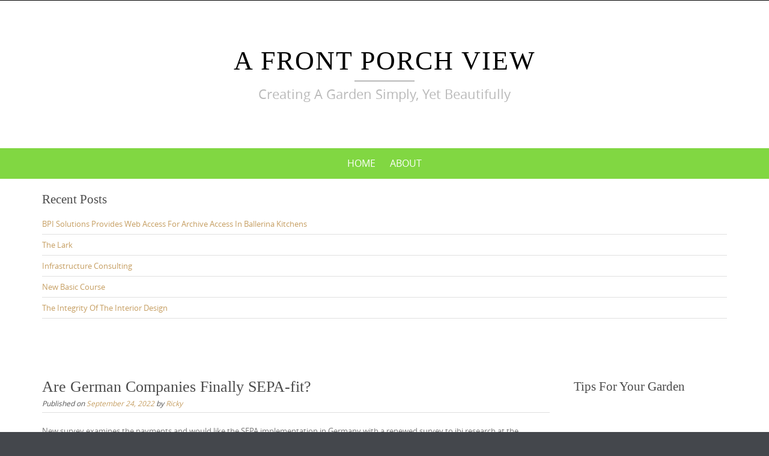

--- FILE ---
content_type: text/html; charset=UTF-8
request_url: https://www.afrontporchview.com/are-german-companies-finally-sepa-fit/
body_size: 47251
content:

<!DOCTYPE html>
<html lang="en-US">
<head>
	<meta http-equiv="X-UA-Compatible" content="IE=edge">
    <meta charset="UTF-8">
    <meta name="viewport" content="width=device-width, initial-scale=1">
    <link rel="profile" href="https://gmpg.org/xfn/11">
    <title>Are German Companies Finally SEPA-fit? &#8211; A Front Porch View</title>
<meta name='robots' content='max-image-preview:large' />
	<style>img:is([sizes="auto" i], [sizes^="auto," i]) { contain-intrinsic-size: 3000px 1500px }</style>
	<link rel="alternate" type="application/rss+xml" title="A Front Porch View &raquo; Feed" href="https://www.afrontporchview.com/feed/" />
<link rel="alternate" type="application/rss+xml" title="A Front Porch View &raquo; Comments Feed" href="https://www.afrontporchview.com/comments/feed/" />
<script type="text/javascript">
/* <![CDATA[ */
window._wpemojiSettings = {"baseUrl":"https:\/\/s.w.org\/images\/core\/emoji\/15.0.3\/72x72\/","ext":".png","svgUrl":"https:\/\/s.w.org\/images\/core\/emoji\/15.0.3\/svg\/","svgExt":".svg","source":{"concatemoji":"https:\/\/www.afrontporchview.com\/wp-includes\/js\/wp-emoji-release.min.js?ver=6.7.4"}};
/*! This file is auto-generated */
!function(i,n){var o,s,e;function c(e){try{var t={supportTests:e,timestamp:(new Date).valueOf()};sessionStorage.setItem(o,JSON.stringify(t))}catch(e){}}function p(e,t,n){e.clearRect(0,0,e.canvas.width,e.canvas.height),e.fillText(t,0,0);var t=new Uint32Array(e.getImageData(0,0,e.canvas.width,e.canvas.height).data),r=(e.clearRect(0,0,e.canvas.width,e.canvas.height),e.fillText(n,0,0),new Uint32Array(e.getImageData(0,0,e.canvas.width,e.canvas.height).data));return t.every(function(e,t){return e===r[t]})}function u(e,t,n){switch(t){case"flag":return n(e,"\ud83c\udff3\ufe0f\u200d\u26a7\ufe0f","\ud83c\udff3\ufe0f\u200b\u26a7\ufe0f")?!1:!n(e,"\ud83c\uddfa\ud83c\uddf3","\ud83c\uddfa\u200b\ud83c\uddf3")&&!n(e,"\ud83c\udff4\udb40\udc67\udb40\udc62\udb40\udc65\udb40\udc6e\udb40\udc67\udb40\udc7f","\ud83c\udff4\u200b\udb40\udc67\u200b\udb40\udc62\u200b\udb40\udc65\u200b\udb40\udc6e\u200b\udb40\udc67\u200b\udb40\udc7f");case"emoji":return!n(e,"\ud83d\udc26\u200d\u2b1b","\ud83d\udc26\u200b\u2b1b")}return!1}function f(e,t,n){var r="undefined"!=typeof WorkerGlobalScope&&self instanceof WorkerGlobalScope?new OffscreenCanvas(300,150):i.createElement("canvas"),a=r.getContext("2d",{willReadFrequently:!0}),o=(a.textBaseline="top",a.font="600 32px Arial",{});return e.forEach(function(e){o[e]=t(a,e,n)}),o}function t(e){var t=i.createElement("script");t.src=e,t.defer=!0,i.head.appendChild(t)}"undefined"!=typeof Promise&&(o="wpEmojiSettingsSupports",s=["flag","emoji"],n.supports={everything:!0,everythingExceptFlag:!0},e=new Promise(function(e){i.addEventListener("DOMContentLoaded",e,{once:!0})}),new Promise(function(t){var n=function(){try{var e=JSON.parse(sessionStorage.getItem(o));if("object"==typeof e&&"number"==typeof e.timestamp&&(new Date).valueOf()<e.timestamp+604800&&"object"==typeof e.supportTests)return e.supportTests}catch(e){}return null}();if(!n){if("undefined"!=typeof Worker&&"undefined"!=typeof OffscreenCanvas&&"undefined"!=typeof URL&&URL.createObjectURL&&"undefined"!=typeof Blob)try{var e="postMessage("+f.toString()+"("+[JSON.stringify(s),u.toString(),p.toString()].join(",")+"));",r=new Blob([e],{type:"text/javascript"}),a=new Worker(URL.createObjectURL(r),{name:"wpTestEmojiSupports"});return void(a.onmessage=function(e){c(n=e.data),a.terminate(),t(n)})}catch(e){}c(n=f(s,u,p))}t(n)}).then(function(e){for(var t in e)n.supports[t]=e[t],n.supports.everything=n.supports.everything&&n.supports[t],"flag"!==t&&(n.supports.everythingExceptFlag=n.supports.everythingExceptFlag&&n.supports[t]);n.supports.everythingExceptFlag=n.supports.everythingExceptFlag&&!n.supports.flag,n.DOMReady=!1,n.readyCallback=function(){n.DOMReady=!0}}).then(function(){return e}).then(function(){var e;n.supports.everything||(n.readyCallback(),(e=n.source||{}).concatemoji?t(e.concatemoji):e.wpemoji&&e.twemoji&&(t(e.twemoji),t(e.wpemoji)))}))}((window,document),window._wpemojiSettings);
/* ]]> */
</script>
<style id='wp-emoji-styles-inline-css' type='text/css'>

	img.wp-smiley, img.emoji {
		display: inline !important;
		border: none !important;
		box-shadow: none !important;
		height: 1em !important;
		width: 1em !important;
		margin: 0 0.07em !important;
		vertical-align: -0.1em !important;
		background: none !important;
		padding: 0 !important;
	}
</style>
<link rel='stylesheet' id='wp-block-library-css' href='https://www.afrontporchview.com/wp-includes/css/dist/block-library/style.min.css?ver=6.7.4' type='text/css' media='all' />
<style id='wp-block-library-theme-inline-css' type='text/css'>
.wp-block-audio :where(figcaption){color:#555;font-size:13px;text-align:center}.is-dark-theme .wp-block-audio :where(figcaption){color:#ffffffa6}.wp-block-audio{margin:0 0 1em}.wp-block-code{border:1px solid #ccc;border-radius:4px;font-family:Menlo,Consolas,monaco,monospace;padding:.8em 1em}.wp-block-embed :where(figcaption){color:#555;font-size:13px;text-align:center}.is-dark-theme .wp-block-embed :where(figcaption){color:#ffffffa6}.wp-block-embed{margin:0 0 1em}.blocks-gallery-caption{color:#555;font-size:13px;text-align:center}.is-dark-theme .blocks-gallery-caption{color:#ffffffa6}:root :where(.wp-block-image figcaption){color:#555;font-size:13px;text-align:center}.is-dark-theme :root :where(.wp-block-image figcaption){color:#ffffffa6}.wp-block-image{margin:0 0 1em}.wp-block-pullquote{border-bottom:4px solid;border-top:4px solid;color:currentColor;margin-bottom:1.75em}.wp-block-pullquote cite,.wp-block-pullquote footer,.wp-block-pullquote__citation{color:currentColor;font-size:.8125em;font-style:normal;text-transform:uppercase}.wp-block-quote{border-left:.25em solid;margin:0 0 1.75em;padding-left:1em}.wp-block-quote cite,.wp-block-quote footer{color:currentColor;font-size:.8125em;font-style:normal;position:relative}.wp-block-quote:where(.has-text-align-right){border-left:none;border-right:.25em solid;padding-left:0;padding-right:1em}.wp-block-quote:where(.has-text-align-center){border:none;padding-left:0}.wp-block-quote.is-large,.wp-block-quote.is-style-large,.wp-block-quote:where(.is-style-plain){border:none}.wp-block-search .wp-block-search__label{font-weight:700}.wp-block-search__button{border:1px solid #ccc;padding:.375em .625em}:where(.wp-block-group.has-background){padding:1.25em 2.375em}.wp-block-separator.has-css-opacity{opacity:.4}.wp-block-separator{border:none;border-bottom:2px solid;margin-left:auto;margin-right:auto}.wp-block-separator.has-alpha-channel-opacity{opacity:1}.wp-block-separator:not(.is-style-wide):not(.is-style-dots){width:100px}.wp-block-separator.has-background:not(.is-style-dots){border-bottom:none;height:1px}.wp-block-separator.has-background:not(.is-style-wide):not(.is-style-dots){height:2px}.wp-block-table{margin:0 0 1em}.wp-block-table td,.wp-block-table th{word-break:normal}.wp-block-table :where(figcaption){color:#555;font-size:13px;text-align:center}.is-dark-theme .wp-block-table :where(figcaption){color:#ffffffa6}.wp-block-video :where(figcaption){color:#555;font-size:13px;text-align:center}.is-dark-theme .wp-block-video :where(figcaption){color:#ffffffa6}.wp-block-video{margin:0 0 1em}:root :where(.wp-block-template-part.has-background){margin-bottom:0;margin-top:0;padding:1.25em 2.375em}
</style>
<style id='classic-theme-styles-inline-css' type='text/css'>
/*! This file is auto-generated */
.wp-block-button__link{color:#fff;background-color:#32373c;border-radius:9999px;box-shadow:none;text-decoration:none;padding:calc(.667em + 2px) calc(1.333em + 2px);font-size:1.125em}.wp-block-file__button{background:#32373c;color:#fff;text-decoration:none}
</style>
<style id='global-styles-inline-css' type='text/css'>
:root{--wp--preset--aspect-ratio--square: 1;--wp--preset--aspect-ratio--4-3: 4/3;--wp--preset--aspect-ratio--3-4: 3/4;--wp--preset--aspect-ratio--3-2: 3/2;--wp--preset--aspect-ratio--2-3: 2/3;--wp--preset--aspect-ratio--16-9: 16/9;--wp--preset--aspect-ratio--9-16: 9/16;--wp--preset--color--black: #000000;--wp--preset--color--cyan-bluish-gray: #abb8c3;--wp--preset--color--white: #ffffff;--wp--preset--color--pale-pink: #f78da7;--wp--preset--color--vivid-red: #cf2e2e;--wp--preset--color--luminous-vivid-orange: #ff6900;--wp--preset--color--luminous-vivid-amber: #fcb900;--wp--preset--color--light-green-cyan: #7bdcb5;--wp--preset--color--vivid-green-cyan: #00d084;--wp--preset--color--pale-cyan-blue: #8ed1fc;--wp--preset--color--vivid-cyan-blue: #0693e3;--wp--preset--color--vivid-purple: #9b51e0;--wp--preset--gradient--vivid-cyan-blue-to-vivid-purple: linear-gradient(135deg,rgba(6,147,227,1) 0%,rgb(155,81,224) 100%);--wp--preset--gradient--light-green-cyan-to-vivid-green-cyan: linear-gradient(135deg,rgb(122,220,180) 0%,rgb(0,208,130) 100%);--wp--preset--gradient--luminous-vivid-amber-to-luminous-vivid-orange: linear-gradient(135deg,rgba(252,185,0,1) 0%,rgba(255,105,0,1) 100%);--wp--preset--gradient--luminous-vivid-orange-to-vivid-red: linear-gradient(135deg,rgba(255,105,0,1) 0%,rgb(207,46,46) 100%);--wp--preset--gradient--very-light-gray-to-cyan-bluish-gray: linear-gradient(135deg,rgb(238,238,238) 0%,rgb(169,184,195) 100%);--wp--preset--gradient--cool-to-warm-spectrum: linear-gradient(135deg,rgb(74,234,220) 0%,rgb(151,120,209) 20%,rgb(207,42,186) 40%,rgb(238,44,130) 60%,rgb(251,105,98) 80%,rgb(254,248,76) 100%);--wp--preset--gradient--blush-light-purple: linear-gradient(135deg,rgb(255,206,236) 0%,rgb(152,150,240) 100%);--wp--preset--gradient--blush-bordeaux: linear-gradient(135deg,rgb(254,205,165) 0%,rgb(254,45,45) 50%,rgb(107,0,62) 100%);--wp--preset--gradient--luminous-dusk: linear-gradient(135deg,rgb(255,203,112) 0%,rgb(199,81,192) 50%,rgb(65,88,208) 100%);--wp--preset--gradient--pale-ocean: linear-gradient(135deg,rgb(255,245,203) 0%,rgb(182,227,212) 50%,rgb(51,167,181) 100%);--wp--preset--gradient--electric-grass: linear-gradient(135deg,rgb(202,248,128) 0%,rgb(113,206,126) 100%);--wp--preset--gradient--midnight: linear-gradient(135deg,rgb(2,3,129) 0%,rgb(40,116,252) 100%);--wp--preset--font-size--small: 13px;--wp--preset--font-size--medium: 20px;--wp--preset--font-size--large: 36px;--wp--preset--font-size--x-large: 42px;--wp--preset--spacing--20: 0.44rem;--wp--preset--spacing--30: 0.67rem;--wp--preset--spacing--40: 1rem;--wp--preset--spacing--50: 1.5rem;--wp--preset--spacing--60: 2.25rem;--wp--preset--spacing--70: 3.38rem;--wp--preset--spacing--80: 5.06rem;--wp--preset--shadow--natural: 6px 6px 9px rgba(0, 0, 0, 0.2);--wp--preset--shadow--deep: 12px 12px 50px rgba(0, 0, 0, 0.4);--wp--preset--shadow--sharp: 6px 6px 0px rgba(0, 0, 0, 0.2);--wp--preset--shadow--outlined: 6px 6px 0px -3px rgba(255, 255, 255, 1), 6px 6px rgba(0, 0, 0, 1);--wp--preset--shadow--crisp: 6px 6px 0px rgba(0, 0, 0, 1);}:where(.is-layout-flex){gap: 0.5em;}:where(.is-layout-grid){gap: 0.5em;}body .is-layout-flex{display: flex;}.is-layout-flex{flex-wrap: wrap;align-items: center;}.is-layout-flex > :is(*, div){margin: 0;}body .is-layout-grid{display: grid;}.is-layout-grid > :is(*, div){margin: 0;}:where(.wp-block-columns.is-layout-flex){gap: 2em;}:where(.wp-block-columns.is-layout-grid){gap: 2em;}:where(.wp-block-post-template.is-layout-flex){gap: 1.25em;}:where(.wp-block-post-template.is-layout-grid){gap: 1.25em;}.has-black-color{color: var(--wp--preset--color--black) !important;}.has-cyan-bluish-gray-color{color: var(--wp--preset--color--cyan-bluish-gray) !important;}.has-white-color{color: var(--wp--preset--color--white) !important;}.has-pale-pink-color{color: var(--wp--preset--color--pale-pink) !important;}.has-vivid-red-color{color: var(--wp--preset--color--vivid-red) !important;}.has-luminous-vivid-orange-color{color: var(--wp--preset--color--luminous-vivid-orange) !important;}.has-luminous-vivid-amber-color{color: var(--wp--preset--color--luminous-vivid-amber) !important;}.has-light-green-cyan-color{color: var(--wp--preset--color--light-green-cyan) !important;}.has-vivid-green-cyan-color{color: var(--wp--preset--color--vivid-green-cyan) !important;}.has-pale-cyan-blue-color{color: var(--wp--preset--color--pale-cyan-blue) !important;}.has-vivid-cyan-blue-color{color: var(--wp--preset--color--vivid-cyan-blue) !important;}.has-vivid-purple-color{color: var(--wp--preset--color--vivid-purple) !important;}.has-black-background-color{background-color: var(--wp--preset--color--black) !important;}.has-cyan-bluish-gray-background-color{background-color: var(--wp--preset--color--cyan-bluish-gray) !important;}.has-white-background-color{background-color: var(--wp--preset--color--white) !important;}.has-pale-pink-background-color{background-color: var(--wp--preset--color--pale-pink) !important;}.has-vivid-red-background-color{background-color: var(--wp--preset--color--vivid-red) !important;}.has-luminous-vivid-orange-background-color{background-color: var(--wp--preset--color--luminous-vivid-orange) !important;}.has-luminous-vivid-amber-background-color{background-color: var(--wp--preset--color--luminous-vivid-amber) !important;}.has-light-green-cyan-background-color{background-color: var(--wp--preset--color--light-green-cyan) !important;}.has-vivid-green-cyan-background-color{background-color: var(--wp--preset--color--vivid-green-cyan) !important;}.has-pale-cyan-blue-background-color{background-color: var(--wp--preset--color--pale-cyan-blue) !important;}.has-vivid-cyan-blue-background-color{background-color: var(--wp--preset--color--vivid-cyan-blue) !important;}.has-vivid-purple-background-color{background-color: var(--wp--preset--color--vivid-purple) !important;}.has-black-border-color{border-color: var(--wp--preset--color--black) !important;}.has-cyan-bluish-gray-border-color{border-color: var(--wp--preset--color--cyan-bluish-gray) !important;}.has-white-border-color{border-color: var(--wp--preset--color--white) !important;}.has-pale-pink-border-color{border-color: var(--wp--preset--color--pale-pink) !important;}.has-vivid-red-border-color{border-color: var(--wp--preset--color--vivid-red) !important;}.has-luminous-vivid-orange-border-color{border-color: var(--wp--preset--color--luminous-vivid-orange) !important;}.has-luminous-vivid-amber-border-color{border-color: var(--wp--preset--color--luminous-vivid-amber) !important;}.has-light-green-cyan-border-color{border-color: var(--wp--preset--color--light-green-cyan) !important;}.has-vivid-green-cyan-border-color{border-color: var(--wp--preset--color--vivid-green-cyan) !important;}.has-pale-cyan-blue-border-color{border-color: var(--wp--preset--color--pale-cyan-blue) !important;}.has-vivid-cyan-blue-border-color{border-color: var(--wp--preset--color--vivid-cyan-blue) !important;}.has-vivid-purple-border-color{border-color: var(--wp--preset--color--vivid-purple) !important;}.has-vivid-cyan-blue-to-vivid-purple-gradient-background{background: var(--wp--preset--gradient--vivid-cyan-blue-to-vivid-purple) !important;}.has-light-green-cyan-to-vivid-green-cyan-gradient-background{background: var(--wp--preset--gradient--light-green-cyan-to-vivid-green-cyan) !important;}.has-luminous-vivid-amber-to-luminous-vivid-orange-gradient-background{background: var(--wp--preset--gradient--luminous-vivid-amber-to-luminous-vivid-orange) !important;}.has-luminous-vivid-orange-to-vivid-red-gradient-background{background: var(--wp--preset--gradient--luminous-vivid-orange-to-vivid-red) !important;}.has-very-light-gray-to-cyan-bluish-gray-gradient-background{background: var(--wp--preset--gradient--very-light-gray-to-cyan-bluish-gray) !important;}.has-cool-to-warm-spectrum-gradient-background{background: var(--wp--preset--gradient--cool-to-warm-spectrum) !important;}.has-blush-light-purple-gradient-background{background: var(--wp--preset--gradient--blush-light-purple) !important;}.has-blush-bordeaux-gradient-background{background: var(--wp--preset--gradient--blush-bordeaux) !important;}.has-luminous-dusk-gradient-background{background: var(--wp--preset--gradient--luminous-dusk) !important;}.has-pale-ocean-gradient-background{background: var(--wp--preset--gradient--pale-ocean) !important;}.has-electric-grass-gradient-background{background: var(--wp--preset--gradient--electric-grass) !important;}.has-midnight-gradient-background{background: var(--wp--preset--gradient--midnight) !important;}.has-small-font-size{font-size: var(--wp--preset--font-size--small) !important;}.has-medium-font-size{font-size: var(--wp--preset--font-size--medium) !important;}.has-large-font-size{font-size: var(--wp--preset--font-size--large) !important;}.has-x-large-font-size{font-size: var(--wp--preset--font-size--x-large) !important;}
:where(.wp-block-post-template.is-layout-flex){gap: 1.25em;}:where(.wp-block-post-template.is-layout-grid){gap: 1.25em;}
:where(.wp-block-columns.is-layout-flex){gap: 2em;}:where(.wp-block-columns.is-layout-grid){gap: 2em;}
:root :where(.wp-block-pullquote){font-size: 1.5em;line-height: 1.6;}
</style>
<link rel='stylesheet' id='puresimple-responsive-css' href='https://www.afrontporchview.com/wp-content/themes/pure-simple/css/responsive.min.css?ver=3.1.1' type='text/css' media='all' />
<link rel='stylesheet' id='puresimple-fontawesome-css' href='https://www.afrontporchview.com/wp-content/themes/pure-simple/css/font-awesome.min.css?ver=4.2.0' type='text/css' media='all' />
<link rel='stylesheet' id='puresimple-opensans-css' href='https://www.afrontporchview.com/wp-content/themes/pure-simple/css/font-opensans.css?ver=1.0.2' type='text/css' media='all' />
<link rel='stylesheet' id='puresimple-style-css' href='https://www.afrontporchview.com/wp-content/themes/pure-simple/style.css?ver=6.7.4' type='text/css' media='all' />
<script type="text/javascript" src="https://www.afrontporchview.com/wp-includes/js/jquery/jquery.min.js?ver=3.7.1" id="jquery-core-js"></script>
<script type="text/javascript" src="https://www.afrontporchview.com/wp-includes/js/jquery/jquery-migrate.min.js?ver=3.4.1" id="jquery-migrate-js"></script>
<link rel="https://api.w.org/" href="https://www.afrontporchview.com/wp-json/" /><link rel="alternate" title="JSON" type="application/json" href="https://www.afrontporchview.com/wp-json/wp/v2/posts/1377" /><meta name="generator" content="WordPress 6.7.4" />
<link rel="canonical" href="https://www.afrontporchview.com/are-german-companies-finally-sepa-fit/" />
<link rel='shortlink' href='https://www.afrontporchview.com/?p=1377' />
<link rel="alternate" title="oEmbed (JSON)" type="application/json+oembed" href="https://www.afrontporchview.com/wp-json/oembed/1.0/embed?url=https%3A%2F%2Fwww.afrontporchview.com%2Fare-german-companies-finally-sepa-fit%2F" />
<link rel="alternate" title="oEmbed (XML)" type="text/xml+oembed" href="https://www.afrontporchview.com/wp-json/oembed/1.0/embed?url=https%3A%2F%2Fwww.afrontporchview.com%2Fare-german-companies-finally-sepa-fit%2F&#038;format=xml" />
<style type="text/css">
html {font-size: 100%;}a, a:visited {color:#c69f63;}a:focus, a:hover {color:#767676;}.more-link a {background-color: #789993;	color: #ffffff;}.more-link a:hover {background-color: #a48a61; color: #ffffff;}#footer-menu a {color: #b2b2b2;}#footer-menu a:hover {color: #767676;}#bottom-wrapper a,#bottom-wrapper .tagcloud a {color: #ffffff;}#bottom-wrapper a:hover {color: #cadad7;}#bottom-wrapper .tagcloud a {border-color: #cadad7;}#socialbar .socialicon {background-color: #42474d;}#socialbar a {color: #767676;}#socialbar a:hover {color: #9c9c9c;}.entry-title {font-size: 1.625rem;}.widget-title {font-size: 1.313rem;}#content {font-size: 0.813rem;}#bottom-wrapper {font-size: 0.75rem;}.site-tagline:before {background-color: #b9b9b9;}#cta {background-color:#ffffff;}h1 {font-size: 1.75rem;}h2 {font-size: 1.625rem;}h3 {font-size: 1.438rem;}h4 {font-size: 1.125rem;}h5 {font-size: 1rem;}h6 {font-size: 0.875rem;}#cta-heading {color:#4c4c4c;}.entry-title, .entry-title a {color:#4c4c4c;}.widget-title {color:#4c4c4c;} .entry-title a:hover {color:#a48a61;}#bottom-wrapper .widget-title {color:#cadad7;}#footer-heading {color:#767676;}#bottom-wrapper {background-color:#566965;}.menu-toggle {background-color: ; color: ;} .site-navigation.toggled-on a {background: ; color:;}

@media screen and (min-width: 783px) {.site-navigation ul {font-size: 1rem;}.primary-navigation li li > a {font-size: 0.813rem;}.primary-navigation li li > a {color:#b6b6b6; border-color:#363535;}.primary-navigation li a,.site-navigation a:hover,.site-navigation .current-menu-item > a,.site-navigation .current-menu-item > a,.site-navigation .current-menu-ancestor > a {color:#ffffff;}.primary-navigation ul ul,.primary-navigation > li a:hover,.primary-navigation li:hover > a,.primary-navigation li li.focus > a,.primary-navigation ul ul a:hover,.primary-navigation ul ul li.focus > a {background-color:#080d07;}.site-navigation .current-menu-item > a,
.site-navigation .current-menu-ancestor > a {background-color: #080d07;}	.home.current-menu-item a {background: none;} .primary-navigation li:hover > ul.sub-menu, .primary-navigation li li:hover > a { background-color: #080d07 }}
</style>
<style type="text/css" id="custom-background-css">
body.custom-background { background-image: url("https://www.afrontporchview.com/wp-content/themes/pure-simple/images/page-bg.jpg"); background-position: left top; background-size: auto; background-repeat: repeat; background-attachment: scroll; }
</style>
	</head>

<body class="post-template-default single single-post postid-1377 single-format-standard custom-background">
<!-- add move to top feture -->

<div id="page" class="boxwide hfeed site">
	<a class="skip-link screen-reader-text" href="#content">Skip to content</a>

    
<div id="masthead" class="header-box" style="background-color: #ffffff;">
	<div class="header-bg" style=" background-image: url();">

		<div class="header-inner"  style="padding: 2rem 0 2rem 0;">
			
				<div class="site-info fade-logo" style="background-color: #fff;">
					<h1 class="site-title" style="font-size: 2.75rem;">
						<a style="color: #000;" href="https://www.afrontporchview.com" title="A Front Porch View Creating A Garden Simply, Yet Beautifully" rel="home">A Front Porch View</a>
					</h1>
											<h3 class="site-tagline" style="font-size: 1.375rem; color: #b9b9b9;">Creating A Garden Simply, Yet Beautifully</h3>
									</div>

			
		</div>
	</div>
</div>

<div class="navigation clearfix" style="background-color: #81d742;">
  	<div class="container">
      	<div class="row">
          <div class="col-md-12">
             <div id="navbar" class="navbar">
				<nav id="primary-navigation" class="site-navigation primary-navigation" role="navigation">
				<div class="toggle-container visible-xs visible-sm hidden-md hidden-lg" style="background-color: #81d742;">
                <button class="menu-toggle">Menu</button></div>

				<a class="screen-reader-text skip-link" href="#content">Skip to content</a>
             	<div class="nav-menu"><ul>
<li ><a href="https://www.afrontporchview.com/">Home</a></li><li class="page_item page-item-12"><a href="https://www.afrontporchview.com/about/">About</a></li>
</ul></div>

			</nav>
			</div>

			</div>
		</div>
	</div>
</div><!-- .navigation -->




    <div id="featured-top-group" style="background-color: #ffffff;">
    <aside class="widget-area" role="complementary">
        <div class="container">
            <div class="row">

					                        <div id="featuredtop1" class="col-md-12" role="complementary">
                            
		<div id="recent-posts-5" class="widget widget_recent_entries">
		<h3 class="widget-title">Recent Posts</h3>
		<ul>
											<li>
					<a href="https://www.afrontporchview.com/bpi-solutions-provides-web-access-for-archive-access-in-ballerina-kitchens/">BPI Solutions Provides Web Access For Archive Access In Ballerina Kitchens</a>
									</li>
											<li>
					<a href="https://www.afrontporchview.com/the-lark/">The Lark</a>
									</li>
											<li>
					<a href="https://www.afrontporchview.com/infrastructure-consulting/">Infrastructure Consulting</a>
									</li>
											<li>
					<a href="https://www.afrontporchview.com/new-basic-course/">New Basic Course</a>
									</li>
											<li>
					<a href="https://www.afrontporchview.com/the-integrity-of-the-interior-design/">The Integrity Of The Interior Design</a>
									</li>
					</ul>

		</div>                        </div><!-- #top1 -->
                    
                    
                    
                    
                </div>
            </div>
    </aside>
</div>


	<div id="primary" class="content-area">
		<div id="content" class="site-content" style="background-color: #ffffff; color:#767676;" role="main">

<div class="container"><div class="row"><div class="col-md-9">
<article id="post-1377" class="post-1377 post type-post status-publish format-standard hentry category-news tag-business-economy tag-trade">
	<header class="entry-header">
		<h1 class="entry-title">Are German Companies Finally SEPA-fit?</h1>
		<div class="entry-meta">
			<span class="posted-on">Published on <a href="https://www.afrontporchview.com/are-german-companies-finally-sepa-fit/" rel="bookmark"><time class="entry-date published" datetime="2022-09-24T18:21:25-06:00">September 24, 2022</time></a></span><span class="byline"> by <span class="author vcard"><a class="url fn n" href="https://www.afrontporchview.com/author/erickm/">Ricky</a></span></span>		</div><!-- .entry-meta -->
	</header><!-- .entry-header -->

	<div class="entry-content">



	            

		<p>New survey examines the payments and would like the SEPA implementation in Germany with a renewed survey to ibi research at the University of Regensburg mountain, the Bank-Verlag and InterCard together with van den for the second time that identify current trends and requirements in the payment transactions. As already in the first survey late last year aimed the survey again to companies of all sizes classes as well as authorities and clubs. This involves the central question: how far is the conversion process for the SEPA in the organizations advanced already? The participation is possible under survey.  Payments is in permanent change. One of the most explosive issues is the abolition of the existing transfer and direct debit schemes by the European legislation on the 1st February 2014. For this reason in particular enterprises, authorities and associations to strong changes in the domestic and foreign payment transactions must adjust. Because: There is no alternative. </p>
<p>But, as the study of SEPA implementation in Germany&#8221;showed, was not yet before the half a year of SEPA a tight one-third of the companies surveyed, and many were still no immediate need for action. So, every fourth had heard only vague notions of SEPA and 6 percent even never anything according to own. Therefore, especially small businesses had a high information and action. Even the European Central Bank emphatically urges that countries with large volumes of direct debit as Germany cause the majority of transactions via SEPA direct debits until at least September 2013. Just so the changeover could succeed early next year at all. The second round of the study should now in the face of the ever-shrinking window of time up to the deadline on February 1, 2014 the State show whether or what has happened in the last six months in terms of SEPA to organizations in Germany. Participation in the survey is possible under survey. The explosiveness of the topic is certainly enormous, as also Dr Ernst Stahl by ibi research proves: it is frightening and incomprehensible that until now much too few companies and associations have deals with the subject of SEPA. The majority of the company, which involve regularly many direct debits and late to make the changes, risk it even mostly. unknowingly possible liquidity problems&#8221;</p>
			</div><!-- .entry-content -->

	<footer class="entry-footer single-footer">
    <h2 class="article-info">Article Information</h2>

		This entry was posted in <a href="https://www.afrontporchview.com/category/news/" rel="category tag">News</a> <br />Tagged with <a href="https://www.afrontporchview.com/tag/business-economy/" rel="tag">business &amp; economy</a>, <a href="https://www.afrontporchview.com/tag/trade/" rel="tag">trade</a> <br />Bookmark this article <a href="https://www.afrontporchview.com/are-german-companies-finally-sepa-fit/" rel="bookmark">Are German Companies Finally SEPA-fit?</a><br />
        			        
	</footer><!-- .entry-footer -->

</article><!-- #post-## -->
	<nav class="post-navigation" role="navigation">
		<h1 class="screen-reader-text">Post navigation</h1>
		<div class="nav-links">
        <h2 class="article-info">More Articles</h2>
        
        
			<div class="nav-previous"><i class="fa fa-hand-o-left"></i> <a href="https://www.afrontporchview.com/party-gifts/" rel="prev"><span class="meta-nav">Party Gifts</span></a></div><div class="nav-next"><i class="fa fa-hand-o-right"></i> <a href="https://www.afrontporchview.com/are-german-companies-finally-sepa-fit-2/" rel="next"><span class="meta-nav">Are German Companies Finally SEPA-fit?</span></a></div>		</div><!-- .nav-links -->
	</nav><!-- .navigation -->
	        </div><div id="secondary" class="col-md-3 widget-area" role="complementary"><aside id="right-sidebar" class="widget-area" role="complementary"><div id="text-3" class="widget widget_text"><h3 class="widget-title">Tips For Your Garden</h3>			<div class="textwidget"><p><iframe loading="lazy" src="https://www.youtube.com/embed/Nr05g5Srs-M" frameborder="0" allowfullscreen></iframe></p>
</div>
		</div>
		<div id="recent-posts-6" class="widget widget_recent_entries">
		<h3 class="widget-title">Recent Posts</h3>
		<ul>
											<li>
					<a href="https://www.afrontporchview.com/bpi-solutions-provides-web-access-for-archive-access-in-ballerina-kitchens/">BPI Solutions Provides Web Access For Archive Access In Ballerina Kitchens</a>
									</li>
											<li>
					<a href="https://www.afrontporchview.com/the-lark/">The Lark</a>
									</li>
											<li>
					<a href="https://www.afrontporchview.com/infrastructure-consulting/">Infrastructure Consulting</a>
									</li>
											<li>
					<a href="https://www.afrontporchview.com/new-basic-course/">New Basic Course</a>
									</li>
											<li>
					<a href="https://www.afrontporchview.com/the-integrity-of-the-interior-design/">The Integrity Of The Interior Design</a>
									</li>
					</ul>

		</div><div id="archives-4" class="widget widget_archive"><h3 class="widget-title">Archives</h3>
			<ul>
					<li><a href='https://www.afrontporchview.com/2026/01/'>January 2026</a></li>
	<li><a href='https://www.afrontporchview.com/2025/12/'>December 2025</a></li>
	<li><a href='https://www.afrontporchview.com/2025/11/'>November 2025</a></li>
	<li><a href='https://www.afrontporchview.com/2025/09/'>September 2025</a></li>
	<li><a href='https://www.afrontporchview.com/2025/08/'>August 2025</a></li>
	<li><a href='https://www.afrontporchview.com/2025/07/'>July 2025</a></li>
	<li><a href='https://www.afrontporchview.com/2025/01/'>January 2025</a></li>
	<li><a href='https://www.afrontporchview.com/2024/12/'>December 2024</a></li>
	<li><a href='https://www.afrontporchview.com/2024/11/'>November 2024</a></li>
	<li><a href='https://www.afrontporchview.com/2024/10/'>October 2024</a></li>
	<li><a href='https://www.afrontporchview.com/2024/06/'>June 2024</a></li>
	<li><a href='https://www.afrontporchview.com/2024/05/'>May 2024</a></li>
	<li><a href='https://www.afrontporchview.com/2024/01/'>January 2024</a></li>
	<li><a href='https://www.afrontporchview.com/2023/07/'>July 2023</a></li>
	<li><a href='https://www.afrontporchview.com/2023/06/'>June 2023</a></li>
	<li><a href='https://www.afrontporchview.com/2023/05/'>May 2023</a></li>
	<li><a href='https://www.afrontporchview.com/2023/01/'>January 2023</a></li>
	<li><a href='https://www.afrontporchview.com/2022/12/'>December 2022</a></li>
	<li><a href='https://www.afrontporchview.com/2022/11/'>November 2022</a></li>
	<li><a href='https://www.afrontporchview.com/2022/10/'>October 2022</a></li>
	<li><a href='https://www.afrontporchview.com/2022/09/'>September 2022</a></li>
	<li><a href='https://www.afrontporchview.com/2022/08/'>August 2022</a></li>
	<li><a href='https://www.afrontporchview.com/2022/05/'>May 2022</a></li>
	<li><a href='https://www.afrontporchview.com/2022/04/'>April 2022</a></li>
	<li><a href='https://www.afrontporchview.com/2022/03/'>March 2022</a></li>
	<li><a href='https://www.afrontporchview.com/2021/10/'>October 2021</a></li>
	<li><a href='https://www.afrontporchview.com/2021/09/'>September 2021</a></li>
	<li><a href='https://www.afrontporchview.com/2020/05/'>May 2020</a></li>
	<li><a href='https://www.afrontporchview.com/2019/07/'>July 2019</a></li>
	<li><a href='https://www.afrontporchview.com/2019/06/'>June 2019</a></li>
	<li><a href='https://www.afrontporchview.com/2018/04/'>April 2018</a></li>
	<li><a href='https://www.afrontporchview.com/2018/01/'>January 2018</a></li>
	<li><a href='https://www.afrontporchview.com/2017/12/'>December 2017</a></li>
	<li><a href='https://www.afrontporchview.com/2017/11/'>November 2017</a></li>
	<li><a href='https://www.afrontporchview.com/2017/10/'>October 2017</a></li>
			</ul>

			</div><div id="categories-3" class="widget widget_categories"><h3 class="widget-title">Categories</h3>
			<ul>
					<li class="cat-item cat-item-3"><a href="https://www.afrontporchview.com/category/general/">General</a>
</li>
	<li class="cat-item cat-item-2"><a href="https://www.afrontporchview.com/category/news/">News</a>
</li>
			</ul>

			</div><div id="pages-3" class="widget widget_pages"><h3 class="widget-title">Pages</h3>
			<ul>
				<li class="page_item page-item-12"><a href="https://www.afrontporchview.com/about/">About</a></li>
			</ul>

			</div><div id="tag_cloud-2" class="widget widget_tag_cloud"><h3 class="widget-title">Tags</h3><div class="tagcloud"><a href="https://www.afrontporchview.com/tag/art/" class="tag-cloud-link tag-link-7 tag-link-position-1" style="font-size: 14pt;" aria-label="art (5 items)">art</a>
<a href="https://www.afrontporchview.com/tag/auto/" class="tag-cloud-link tag-link-95 tag-link-position-2" style="font-size: 14pt;" aria-label="auto (5 items)">auto</a>
<a href="https://www.afrontporchview.com/tag/autom/" class="tag-cloud-link tag-link-12 tag-link-position-3" style="font-size: 10.4pt;" aria-label="autom (3 items)">autom</a>
<a href="https://www.afrontporchview.com/tag/beauty/" class="tag-cloud-link tag-link-17 tag-link-position-4" style="font-size: 8pt;" aria-label="beauty (2 items)">beauty</a>
<a href="https://www.afrontporchview.com/tag/books-magazines/" class="tag-cloud-link tag-link-11 tag-link-position-5" style="font-size: 8pt;" aria-label="books &amp; magazines (2 items)">books &amp; magazines</a>
<a href="https://www.afrontporchview.com/tag/business/" class="tag-cloud-link tag-link-227 tag-link-position-6" style="font-size: 10.4pt;" aria-label="business (3 items)">business</a>
<a href="https://www.afrontporchview.com/tag/business-economy/" class="tag-cloud-link tag-link-225 tag-link-position-7" style="font-size: 19.2pt;" aria-label="business &amp; economy (10 items)">business &amp; economy</a>
<a href="https://www.afrontporchview.com/tag/children/" class="tag-cloud-link tag-link-114 tag-link-position-8" style="font-size: 10.4pt;" aria-label="children (3 items)">children</a>
<a href="https://www.afrontporchview.com/tag/cinema-entertainment/" class="tag-cloud-link tag-link-70 tag-link-position-9" style="font-size: 10.4pt;" aria-label="cinema &amp; entertainment (3 items)">cinema &amp; entertainment</a>
<a href="https://www.afrontporchview.com/tag/construction/" class="tag-cloud-link tag-link-20 tag-link-position-10" style="font-size: 10.4pt;" aria-label="construction (3 items)">construction</a>
<a href="https://www.afrontporchview.com/tag/construction-of-life/" class="tag-cloud-link tag-link-55 tag-link-position-11" style="font-size: 10.4pt;" aria-label="construction of life (3 items)">construction of life</a>
<a href="https://www.afrontporchview.com/tag/culture/" class="tag-cloud-link tag-link-37 tag-link-position-12" style="font-size: 12.4pt;" aria-label="culture (4 items)">culture</a>
<a href="https://www.afrontporchview.com/tag/culture-religion/" class="tag-cloud-link tag-link-8 tag-link-position-13" style="font-size: 8pt;" aria-label="culture &amp; religion (2 items)">culture &amp; religion</a>
<a href="https://www.afrontporchview.com/tag/draft/" class="tag-cloud-link tag-link-14 tag-link-position-14" style="font-size: 8pt;" aria-label="draft (2 items)">draft</a>
<a href="https://www.afrontporchview.com/tag/education-career/" class="tag-cloud-link tag-link-16 tag-link-position-15" style="font-size: 16.4pt;" aria-label="education &amp; career (7 items)">education &amp; career</a>
<a href="https://www.afrontporchview.com/tag/electronics-information-technology/" class="tag-cloud-link tag-link-59 tag-link-position-16" style="font-size: 8pt;" aria-label="electronics &amp; information technology (2 items)">electronics &amp; information technology</a>
<a href="https://www.afrontporchview.com/tag/equipment/" class="tag-cloud-link tag-link-282 tag-link-position-17" style="font-size: 10.4pt;" aria-label="Equipment (3 items)">Equipment</a>
<a href="https://www.afrontporchview.com/tag/family/" class="tag-cloud-link tag-link-151 tag-link-position-18" style="font-size: 12.4pt;" aria-label="family (4 items)">family</a>
<a href="https://www.afrontporchview.com/tag/fitness-workouts/" class="tag-cloud-link tag-link-78 tag-link-position-19" style="font-size: 10.4pt;" aria-label="fitness &amp; workouts (3 items)">fitness &amp; workouts</a>
<a href="https://www.afrontporchview.com/tag/friends-relationship/" class="tag-cloud-link tag-link-152 tag-link-position-20" style="font-size: 10.4pt;" aria-label="friends &amp; relationship (3 items)">friends &amp; relationship</a>
<a href="https://www.afrontporchview.com/tag/hardware-software/" class="tag-cloud-link tag-link-6 tag-link-position-21" style="font-size: 20.6pt;" aria-label="hardware &amp; software (12 items)">hardware &amp; software</a>
<a href="https://www.afrontporchview.com/tag/health/" class="tag-cloud-link tag-link-73 tag-link-position-22" style="font-size: 17.4pt;" aria-label="health (8 items)">health</a>
<a href="https://www.afrontporchview.com/tag/home/" class="tag-cloud-link tag-link-29 tag-link-position-23" style="font-size: 8pt;" aria-label="home (2 items)">home</a>
<a href="https://www.afrontporchview.com/tag/home-page/" class="tag-cloud-link tag-link-45 tag-link-position-24" style="font-size: 8pt;" aria-label="home page (2 items)">home page</a>
<a href="https://www.afrontporchview.com/tag/industry/" class="tag-cloud-link tag-link-283 tag-link-position-25" style="font-size: 10.4pt;" aria-label="industry (3 items)">industry</a>
<a href="https://www.afrontporchview.com/tag/internet-multimedia/" class="tag-cloud-link tag-link-67 tag-link-position-26" style="font-size: 15.4pt;" aria-label="internet &amp; multimedia (6 items)">internet &amp; multimedia</a>
<a href="https://www.afrontporchview.com/tag/it/" class="tag-cloud-link tag-link-5 tag-link-position-27" style="font-size: 20.6pt;" aria-label="it (12 items)">it</a>
<a href="https://www.afrontporchview.com/tag/literature/" class="tag-cloud-link tag-link-10 tag-link-position-28" style="font-size: 10.4pt;" aria-label="literature (3 items)">literature</a>
<a href="https://www.afrontporchview.com/tag/medicine-surgery/" class="tag-cloud-link tag-link-74 tag-link-position-29" style="font-size: 14pt;" aria-label="medicine &amp; surgery (5 items)">medicine &amp; surgery</a>
<a href="https://www.afrontporchview.com/tag/motor-transport/" class="tag-cloud-link tag-link-96 tag-link-position-30" style="font-size: 14pt;" aria-label="motor &amp; transport (5 items)">motor &amp; transport</a>
<a href="https://www.afrontporchview.com/tag/music/" class="tag-cloud-link tag-link-69 tag-link-position-31" style="font-size: 12.4pt;" aria-label="music (4 items)">music</a>
<a href="https://www.afrontporchview.com/tag/news/" class="tag-cloud-link tag-link-46 tag-link-position-32" style="font-size: 12.4pt;" aria-label="news (4 items)">news</a>
<a href="https://www.afrontporchview.com/tag/news-press-lyrics/" class="tag-cloud-link tag-link-19 tag-link-position-33" style="font-size: 19.2pt;" aria-label="news &amp; press lyrics (10 items)">news &amp; press lyrics</a>
<a href="https://www.afrontporchview.com/tag/planning-architecture/" class="tag-cloud-link tag-link-21 tag-link-position-34" style="font-size: 10.4pt;" aria-label="planning &amp; architecture (3 items)">planning &amp; architecture</a>
<a href="https://www.afrontporchview.com/tag/products-and-services/" class="tag-cloud-link tag-link-31 tag-link-position-35" style="font-size: 8pt;" aria-label="products and services (2 items)">products and services</a>
<a href="https://www.afrontporchview.com/tag/research-technology/" class="tag-cloud-link tag-link-85 tag-link-position-36" style="font-size: 10.4pt;" aria-label="research &amp; technology (3 items)">research &amp; technology</a>
<a href="https://www.afrontporchview.com/tag/science/" class="tag-cloud-link tag-link-84 tag-link-position-37" style="font-size: 14pt;" aria-label="science (5 items)">science</a>
<a href="https://www.afrontporchview.com/tag/services-consulting/" class="tag-cloud-link tag-link-9 tag-link-position-38" style="font-size: 15.4pt;" aria-label="services &amp; consulting (6 items)">services &amp; consulting</a>
<a href="https://www.afrontporchview.com/tag/sports/" class="tag-cloud-link tag-link-66 tag-link-position-39" style="font-size: 10.4pt;" aria-label="sports (3 items)">sports</a>
<a href="https://www.afrontporchview.com/tag/the-news/" class="tag-cloud-link tag-link-98 tag-link-position-40" style="font-size: 10.4pt;" aria-label="the news (3 items)">the news</a>
<a href="https://www.afrontporchview.com/tag/today/" class="tag-cloud-link tag-link-4 tag-link-position-41" style="font-size: 12.4pt;" aria-label="today (4 items)">today</a>
<a href="https://www.afrontporchview.com/tag/trade/" class="tag-cloud-link tag-link-224 tag-link-position-42" style="font-size: 19.2pt;" aria-label="trade (10 items)">trade</a>
<a href="https://www.afrontporchview.com/tag/travel/" class="tag-cloud-link tag-link-53 tag-link-position-43" style="font-size: 22pt;" aria-label="travel (14 items)">travel</a>
<a href="https://www.afrontporchview.com/tag/vacation-tourism/" class="tag-cloud-link tag-link-68 tag-link-position-44" style="font-size: 22pt;" aria-label="vacation &amp; tourism (14 items)">vacation &amp; tourism</a>
<a href="https://www.afrontporchview.com/tag/vocational/" class="tag-cloud-link tag-link-15 tag-link-position-45" style="font-size: 12.4pt;" aria-label="vocational (4 items)">vocational</a></div>
</div></aside></div></div></div>



    </div><!-- #content -->
</div><!-- #primary -->


<div id="featured-bottom-group" style="background-color: #ffffff;">
    <aside class="widget-area" role="complementary">
        <div class="container">
            <div class="row">

    			                    <div id="featuredbottom1" class="col-md-12" role="complementary">
                        <div id="archives-3" class="widget widget_archive"><h3 class="widget-title">Archives</h3>
			<ul>
					<li><a href='https://www.afrontporchview.com/2026/01/'>January 2026</a></li>
	<li><a href='https://www.afrontporchview.com/2025/12/'>December 2025</a></li>
	<li><a href='https://www.afrontporchview.com/2025/11/'>November 2025</a></li>
	<li><a href='https://www.afrontporchview.com/2025/09/'>September 2025</a></li>
	<li><a href='https://www.afrontporchview.com/2025/08/'>August 2025</a></li>
	<li><a href='https://www.afrontporchview.com/2025/07/'>July 2025</a></li>
	<li><a href='https://www.afrontporchview.com/2025/01/'>January 2025</a></li>
	<li><a href='https://www.afrontporchview.com/2024/12/'>December 2024</a></li>
	<li><a href='https://www.afrontporchview.com/2024/11/'>November 2024</a></li>
	<li><a href='https://www.afrontporchview.com/2024/10/'>October 2024</a></li>
	<li><a href='https://www.afrontporchview.com/2024/06/'>June 2024</a></li>
	<li><a href='https://www.afrontporchview.com/2024/05/'>May 2024</a></li>
	<li><a href='https://www.afrontporchview.com/2024/01/'>January 2024</a></li>
	<li><a href='https://www.afrontporchview.com/2023/07/'>July 2023</a></li>
	<li><a href='https://www.afrontporchview.com/2023/06/'>June 2023</a></li>
	<li><a href='https://www.afrontporchview.com/2023/05/'>May 2023</a></li>
	<li><a href='https://www.afrontporchview.com/2023/01/'>January 2023</a></li>
	<li><a href='https://www.afrontporchview.com/2022/12/'>December 2022</a></li>
	<li><a href='https://www.afrontporchview.com/2022/11/'>November 2022</a></li>
	<li><a href='https://www.afrontporchview.com/2022/10/'>October 2022</a></li>
	<li><a href='https://www.afrontporchview.com/2022/09/'>September 2022</a></li>
	<li><a href='https://www.afrontporchview.com/2022/08/'>August 2022</a></li>
	<li><a href='https://www.afrontporchview.com/2022/05/'>May 2022</a></li>
	<li><a href='https://www.afrontporchview.com/2022/04/'>April 2022</a></li>
	<li><a href='https://www.afrontporchview.com/2022/03/'>March 2022</a></li>
	<li><a href='https://www.afrontporchview.com/2021/10/'>October 2021</a></li>
	<li><a href='https://www.afrontporchview.com/2021/09/'>September 2021</a></li>
	<li><a href='https://www.afrontporchview.com/2020/05/'>May 2020</a></li>
	<li><a href='https://www.afrontporchview.com/2019/07/'>July 2019</a></li>
	<li><a href='https://www.afrontporchview.com/2019/06/'>June 2019</a></li>
	<li><a href='https://www.afrontporchview.com/2018/04/'>April 2018</a></li>
	<li><a href='https://www.afrontporchview.com/2018/01/'>January 2018</a></li>
	<li><a href='https://www.afrontporchview.com/2017/12/'>December 2017</a></li>
	<li><a href='https://www.afrontporchview.com/2017/11/'>November 2017</a></li>
	<li><a href='https://www.afrontporchview.com/2017/10/'>October 2017</a></li>
			</ul>

			</div>                    </div><!-- #top1 -->
           		
    			
     			
    			
             </div>
        </div>
   </aside>
</div>

<div id="bottom-wrapper" style="color:#cadad7;">
    </div>

    <footer id="site-footer" style="background-color:#000000; color:#767676;" role="contentinfo">

        
        <div id="social-wrapper">
            
	<div id="socialbar">
		<div id="social-icons"></div>	
       
	</div>
        </div>



        <nav id="footer-nav" role="navigation">
			        </nav>
            Copyright &copy;            2026 Your Name.&nbsp;All rights reserved.
    </footer>

</div><!-- #page -->

<script type="text/javascript" src="https://www.afrontporchview.com/wp-content/themes/pure-simple/js/global.min.js?ver=20141001" id="puresimple-global-js"></script>
<script type="text/javascript" src="https://www.afrontporchview.com/wp-content/themes/pure-simple/js/puresimple-extras.js?ver=20150918" id="puresimple-extras-js"></script>

</body>
</html>
